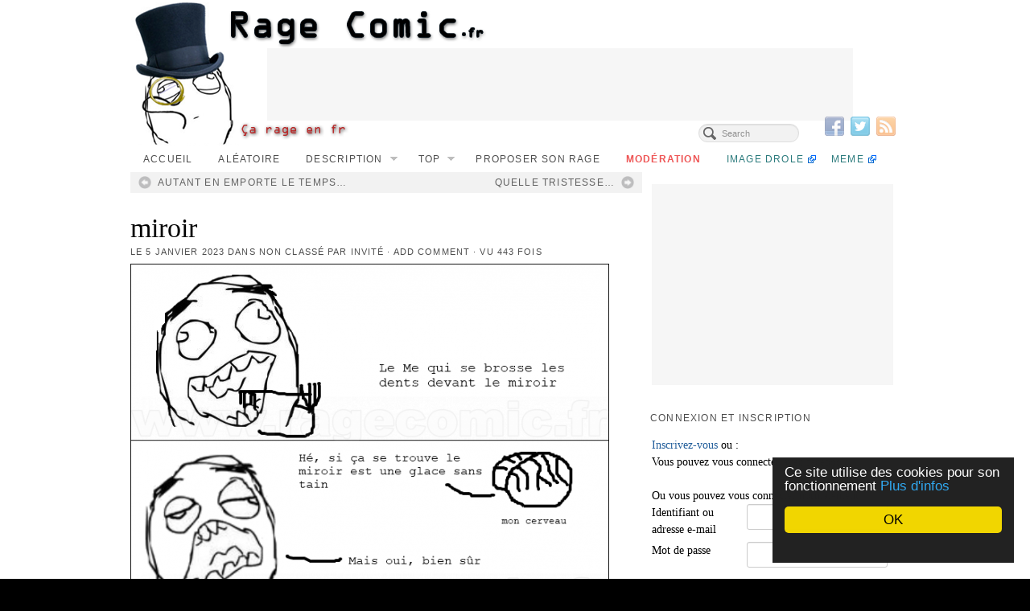

--- FILE ---
content_type: text/html; charset=UTF-8
request_url: https://www.ragecomic.fr/2023/01/05/les-cours-sur-zoom-2-2-2/
body_size: 17151
content:
<!DOCTYPE html><html
lang=fr-FR><head><meta
http-equiv="Content-Type" content="text/html; charset=UTF-8"><title>miroir - Non classé - Rage Comics Francais, Troll face</title><meta
name='robots' content='index, follow, max-image-preview:large, max-snippet:-1, max-video-preview:-1'><link
rel=canonical href=https://www.ragecomic.fr/2023/01/05/les-cours-sur-zoom-2-2-2/ ><meta
property="og:locale" content="fr_FR"><meta
property="og:type" content="article"><meta
property="og:title" content="miroir - Non classé - Rage Comics Francais, Troll face"><meta
property="og:description" content="Partager Cet article a été déposé par zorglub."><meta
property="og:url" content="https://www.ragecomic.fr/2023/01/05/les-cours-sur-zoom-2-2-2/"><meta
property="og:site_name" content="Rage Comics Francais, Troll face"><meta
property="article:publisher" content="https://www.facebook.com/ragecomicfr"><meta
property="article:published_time" content="2023-01-05T19:05:15+00:00"><meta
property="og:image" content="http://www.ragecomic.fr/files/tdomf/75480/miroir.png"><meta
name="author" content="Invité"><meta
name="twitter:label1" content="Écrit par"><meta
name="twitter:data1" content="Invité"><meta
name="twitter:label2" content="Durée de lecture estimée"><meta
name="twitter:data2" content="1 minute"> <script type=application/ld+json class=yoast-schema-graph>{"@context":"https://schema.org","@graph":[{"@type":"WebPage","@id":"https://www.ragecomic.fr/2023/01/05/les-cours-sur-zoom-2-2-2/","url":"https://www.ragecomic.fr/2023/01/05/les-cours-sur-zoom-2-2-2/","name":"miroir - Non classé - Rage Comics Francais, Troll face","isPartOf":{"@id":"https://www.ragecomic.fr/#website"},"primaryImageOfPage":{"@id":"https://www.ragecomic.fr/2023/01/05/les-cours-sur-zoom-2-2-2/#primaryimage"},"image":{"@id":"https://www.ragecomic.fr/2023/01/05/les-cours-sur-zoom-2-2-2/#primaryimage"},"thumbnailUrl":"http://www.ragecomic.fr/files/tdomf/75480/miroir.png","datePublished":"2023-01-05T19:05:15+00:00","author":{"@id":"https://www.ragecomic.fr/#/schema/person/cb80b1fbd6da9fef373af539378f02ca"},"breadcrumb":{"@id":"https://www.ragecomic.fr/2023/01/05/les-cours-sur-zoom-2-2-2/#breadcrumb"},"inLanguage":"fr-FR","potentialAction":[{"@type":"ReadAction","target":["https://www.ragecomic.fr/2023/01/05/les-cours-sur-zoom-2-2-2/"]}]},{"@type":"ImageObject","inLanguage":"fr-FR","@id":"https://www.ragecomic.fr/2023/01/05/les-cours-sur-zoom-2-2-2/#primaryimage","url":"http://www.ragecomic.fr/files/tdomf/75480/miroir.png","contentUrl":"http://www.ragecomic.fr/files/tdomf/75480/miroir.png"},{"@type":"BreadcrumbList","@id":"https://www.ragecomic.fr/2023/01/05/les-cours-sur-zoom-2-2-2/#breadcrumb","itemListElement":[{"@type":"ListItem","position":1,"name":"Accueil","item":"https://www.ragecomic.fr/"},{"@type":"ListItem","position":2,"name":"miroir"}]},{"@type":"WebSite","@id":"https://www.ragecomic.fr/#website","url":"https://www.ragecomic.fr/","name":"Rage Comics Francais, Troll face","description":"Pour rager en humour avec les rage comics français","potentialAction":[{"@type":"SearchAction","target":{"@type":"EntryPoint","urlTemplate":"https://www.ragecomic.fr/?s={search_term_string}"},"query-input":{"@type":"PropertyValueSpecification","valueRequired":true,"valueName":"search_term_string"}}],"inLanguage":"fr-FR"},{"@type":"Person","@id":"https://www.ragecomic.fr/#/schema/person/cb80b1fbd6da9fef373af539378f02ca","name":"Invité","image":{"@type":"ImageObject","inLanguage":"fr-FR","@id":"https://www.ragecomic.fr/#/schema/person/image/","url":"https://secure.gravatar.com/avatar/abe712426dbe5124869437df7d32c92422fadaf0c6ab43eba20416b300d6f0c4?s=96&d=identicon&r=g","contentUrl":"https://secure.gravatar.com/avatar/abe712426dbe5124869437df7d32c92422fadaf0c6ab43eba20416b300d6f0c4?s=96&d=identicon&r=g","caption":"Invité"},"url":"https://www.ragecomic.fr/author/tdomf_28d57/"}]}</script> <link
rel=dns-prefetch href=//widgetlogic.org><link
rel=alternate type=application/rss+xml title="Rage Comics Francais, Troll face &raquo; Flux" href=https://www.ragecomic.fr/feed/ ><link
rel=alternate type=application/rss+xml title="Rage Comics Francais, Troll face &raquo; Flux des commentaires" href=https://www.ragecomic.fr/comments/feed/ > <script id=wpp-js src="https://www.ragecomic.fr/wp-content/plugins/wordpress-popular-posts/assets/js/wpp.min.js?ver=7.3.5" data-sampling=0 data-sampling-rate=100 data-api-url=https://www.ragecomic.fr/wp-json/wordpress-popular-posts data-post-id=75480 data-token=6b2b201512 data-lang=0 data-debug=0></script> <link
rel=alternate type=application/rss+xml title="Rage Comics Francais, Troll face &raquo; miroir Flux des commentaires" href=https://www.ragecomic.fr/2023/01/05/les-cours-sur-zoom-2-2-2/feed/ ><link
rel=alternate title="oEmbed (JSON)" type=application/json+oembed href="https://www.ragecomic.fr/wp-json/oembed/1.0/embed?url=https%3A%2F%2Fwww.ragecomic.fr%2F2023%2F01%2F05%2Fles-cours-sur-zoom-2-2-2%2F"><link
rel=alternate title="oEmbed (XML)" type=text/xml+oembed href="https://www.ragecomic.fr/wp-json/oembed/1.0/embed?url=https%3A%2F%2Fwww.ragecomic.fr%2F2023%2F01%2F05%2Fles-cours-sur-zoom-2-2-2%2F&#038;format=xml"><style media=screen>.al2fb_widget_comments{}.al2fb_widget_comments
li{}.al2fb_widget_picture{width:32px;height:32px}.al2fb_widget_name{}.al2fb_widget_comment{}.al2fb_widget_date{font-size:smaller}</style><style id=wp-img-auto-sizes-contain-inline-css>img:is([sizes=auto i],[sizes^="auto," i]){contain-intrinsic-size:3000px 1500px}</style><link
rel=stylesheet id=al2fb_style-css href='https://www.ragecomic.fr/wp-content/plugins/add-link-to-facebook/add-link-to-facebook.css?ver=6.9' type=text/css media=all><link
rel=stylesheet id=gdsr_style_main-css href='https://www.ragecomic.fr/wp-content/plugins/gd-star-rating/css/gdsr.css.php?t=1356252896&#038;s=a05i05m20k20c05r05%2320%2320%23s1poxygen%23s1goxygen_gif%23t1pclassical%23lsgcircle%23lsgflower%23lsgarrows&#038;o=off&#038;ver=1.9.22' type=text/css media=all><link
rel=stylesheet id=gdsr_style_xtra-css href='https://www.ragecomic.fr/wp-content/gd-star-rating/css/rating.css?ver=1.9.22' type=text/css media=all><link
rel=stylesheet id=pagelines-multisite-css href='https://www.ragecomic.fr/wp-content/themes/pagelines/css/multisite.css?ver=250-0526201632' type=text/css media=all><style id=wp-emoji-styles-inline-css>img.wp-smiley,img.emoji{display:inline !important;border:none !important;box-shadow:none !important;height:1em !important;width:1em !important;margin:0
0.07em !important;vertical-align:-0.1em !important;background:none !important;padding:0
!important}</style><link
rel=stylesheet id=wp-block-library-css href='https://www.ragecomic.fr/wp-includes/css/dist/block-library/style.min.css?ver=6.9' type=text/css media=all><style id=global-styles-inline-css>/*<![CDATA[*/:root{--wp--preset--aspect-ratio--square:1;--wp--preset--aspect-ratio--4-3:4/3;--wp--preset--aspect-ratio--3-4:3/4;--wp--preset--aspect-ratio--3-2:3/2;--wp--preset--aspect-ratio--2-3:2/3;--wp--preset--aspect-ratio--16-9:16/9;--wp--preset--aspect-ratio--9-16:9/16;--wp--preset--color--black:#000;--wp--preset--color--cyan-bluish-gray:#abb8c3;--wp--preset--color--white:#fff;--wp--preset--color--pale-pink:#f78da7;--wp--preset--color--vivid-red:#cf2e2e;--wp--preset--color--luminous-vivid-orange:#ff6900;--wp--preset--color--luminous-vivid-amber:#fcb900;--wp--preset--color--light-green-cyan:#7bdcb5;--wp--preset--color--vivid-green-cyan:#00d084;--wp--preset--color--pale-cyan-blue:#8ed1fc;--wp--preset--color--vivid-cyan-blue:#0693e3;--wp--preset--color--vivid-purple:#9b51e0;--wp--preset--gradient--vivid-cyan-blue-to-vivid-purple:linear-gradient(135deg,rgb(6,147,227) 0%,rgb(155,81,224) 100%);--wp--preset--gradient--light-green-cyan-to-vivid-green-cyan:linear-gradient(135deg,rgb(122,220,180) 0%,rgb(0,208,130) 100%);--wp--preset--gradient--luminous-vivid-amber-to-luminous-vivid-orange:linear-gradient(135deg,rgb(252,185,0) 0%,rgb(255,105,0) 100%);--wp--preset--gradient--luminous-vivid-orange-to-vivid-red:linear-gradient(135deg,rgb(255,105,0) 0%,rgb(207,46,46) 100%);--wp--preset--gradient--very-light-gray-to-cyan-bluish-gray:linear-gradient(135deg,rgb(238,238,238) 0%,rgb(169,184,195) 100%);--wp--preset--gradient--cool-to-warm-spectrum:linear-gradient(135deg,rgb(74,234,220) 0%,rgb(151,120,209) 20%,rgb(207,42,186) 40%,rgb(238,44,130) 60%,rgb(251,105,98) 80%,rgb(254,248,76) 100%);--wp--preset--gradient--blush-light-purple:linear-gradient(135deg,rgb(255,206,236) 0%,rgb(152,150,240) 100%);--wp--preset--gradient--blush-bordeaux:linear-gradient(135deg,rgb(254,205,165) 0%,rgb(254,45,45) 50%,rgb(107,0,62) 100%);--wp--preset--gradient--luminous-dusk:linear-gradient(135deg,rgb(255,203,112) 0%,rgb(199,81,192) 50%,rgb(65,88,208) 100%);--wp--preset--gradient--pale-ocean:linear-gradient(135deg,rgb(255,245,203) 0%,rgb(182,227,212) 50%,rgb(51,167,181) 100%);--wp--preset--gradient--electric-grass:linear-gradient(135deg,rgb(202,248,128) 0%,rgb(113,206,126) 100%);--wp--preset--gradient--midnight:linear-gradient(135deg,rgb(2,3,129) 0%,rgb(40,116,252) 100%);--wp--preset--font-size--small:13px;--wp--preset--font-size--medium:20px;--wp--preset--font-size--large:36px;--wp--preset--font-size--x-large:42px;--wp--preset--spacing--20:0.44rem;--wp--preset--spacing--30:0.67rem;--wp--preset--spacing--40:1rem;--wp--preset--spacing--50:1.5rem;--wp--preset--spacing--60:2.25rem;--wp--preset--spacing--70:3.38rem;--wp--preset--spacing--80:5.06rem;--wp--preset--shadow--natural:6px 6px 9px rgba(0, 0, 0, 0.2);--wp--preset--shadow--deep:12px 12px 50px rgba(0, 0, 0, 0.4);--wp--preset--shadow--sharp:6px 6px 0px rgba(0, 0, 0, 0.2);--wp--preset--shadow--outlined:6px 6px 0px -3px rgb(255, 255, 255), 6px 6px rgb(0, 0, 0);--wp--preset--shadow--crisp:6px 6px 0px rgb(0, 0, 0)}:where(.is-layout-flex){gap:0.5em}:where(.is-layout-grid){gap:0.5em}body .is-layout-flex{display:flex}.is-layout-flex{flex-wrap:wrap;align-items:center}.is-layout-flex>:is(*,div){margin:0}body .is-layout-grid{display:grid}.is-layout-grid>:is(*,div){margin:0}:where(.wp-block-columns.is-layout-flex){gap:2em}:where(.wp-block-columns.is-layout-grid){gap:2em}:where(.wp-block-post-template.is-layout-flex){gap:1.25em}:where(.wp-block-post-template.is-layout-grid){gap:1.25em}.has-black-color{color:var(--wp--preset--color--black) !important}.has-cyan-bluish-gray-color{color:var(--wp--preset--color--cyan-bluish-gray) !important}.has-white-color{color:var(--wp--preset--color--white) !important}.has-pale-pink-color{color:var(--wp--preset--color--pale-pink) !important}.has-vivid-red-color{color:var(--wp--preset--color--vivid-red) !important}.has-luminous-vivid-orange-color{color:var(--wp--preset--color--luminous-vivid-orange) !important}.has-luminous-vivid-amber-color{color:var(--wp--preset--color--luminous-vivid-amber) !important}.has-light-green-cyan-color{color:var(--wp--preset--color--light-green-cyan) !important}.has-vivid-green-cyan-color{color:var(--wp--preset--color--vivid-green-cyan) !important}.has-pale-cyan-blue-color{color:var(--wp--preset--color--pale-cyan-blue) !important}.has-vivid-cyan-blue-color{color:var(--wp--preset--color--vivid-cyan-blue) !important}.has-vivid-purple-color{color:var(--wp--preset--color--vivid-purple) !important}.has-black-background-color{background-color:var(--wp--preset--color--black) !important}.has-cyan-bluish-gray-background-color{background-color:var(--wp--preset--color--cyan-bluish-gray) !important}.has-white-background-color{background-color:var(--wp--preset--color--white) !important}.has-pale-pink-background-color{background-color:var(--wp--preset--color--pale-pink) !important}.has-vivid-red-background-color{background-color:var(--wp--preset--color--vivid-red) !important}.has-luminous-vivid-orange-background-color{background-color:var(--wp--preset--color--luminous-vivid-orange) !important}.has-luminous-vivid-amber-background-color{background-color:var(--wp--preset--color--luminous-vivid-amber) !important}.has-light-green-cyan-background-color{background-color:var(--wp--preset--color--light-green-cyan) !important}.has-vivid-green-cyan-background-color{background-color:var(--wp--preset--color--vivid-green-cyan) !important}.has-pale-cyan-blue-background-color{background-color:var(--wp--preset--color--pale-cyan-blue) !important}.has-vivid-cyan-blue-background-color{background-color:var(--wp--preset--color--vivid-cyan-blue) !important}.has-vivid-purple-background-color{background-color:var(--wp--preset--color--vivid-purple) !important}.has-black-border-color{border-color:var(--wp--preset--color--black) !important}.has-cyan-bluish-gray-border-color{border-color:var(--wp--preset--color--cyan-bluish-gray) !important}.has-white-border-color{border-color:var(--wp--preset--color--white) !important}.has-pale-pink-border-color{border-color:var(--wp--preset--color--pale-pink) !important}.has-vivid-red-border-color{border-color:var(--wp--preset--color--vivid-red) !important}.has-luminous-vivid-orange-border-color{border-color:var(--wp--preset--color--luminous-vivid-orange) !important}.has-luminous-vivid-amber-border-color{border-color:var(--wp--preset--color--luminous-vivid-amber) !important}.has-light-green-cyan-border-color{border-color:var(--wp--preset--color--light-green-cyan) !important}.has-vivid-green-cyan-border-color{border-color:var(--wp--preset--color--vivid-green-cyan) !important}.has-pale-cyan-blue-border-color{border-color:var(--wp--preset--color--pale-cyan-blue) !important}.has-vivid-cyan-blue-border-color{border-color:var(--wp--preset--color--vivid-cyan-blue) !important}.has-vivid-purple-border-color{border-color:var(--wp--preset--color--vivid-purple) !important}.has-vivid-cyan-blue-to-vivid-purple-gradient-background{background:var(--wp--preset--gradient--vivid-cyan-blue-to-vivid-purple) !important}.has-light-green-cyan-to-vivid-green-cyan-gradient-background{background:var(--wp--preset--gradient--light-green-cyan-to-vivid-green-cyan) !important}.has-luminous-vivid-amber-to-luminous-vivid-orange-gradient-background{background:var(--wp--preset--gradient--luminous-vivid-amber-to-luminous-vivid-orange) !important}.has-luminous-vivid-orange-to-vivid-red-gradient-background{background:var(--wp--preset--gradient--luminous-vivid-orange-to-vivid-red) !important}.has-very-light-gray-to-cyan-bluish-gray-gradient-background{background:var(--wp--preset--gradient--very-light-gray-to-cyan-bluish-gray) !important}.has-cool-to-warm-spectrum-gradient-background{background:var(--wp--preset--gradient--cool-to-warm-spectrum) !important}.has-blush-light-purple-gradient-background{background:var(--wp--preset--gradient--blush-light-purple) !important}.has-blush-bordeaux-gradient-background{background:var(--wp--preset--gradient--blush-bordeaux) !important}.has-luminous-dusk-gradient-background{background:var(--wp--preset--gradient--luminous-dusk) !important}.has-pale-ocean-gradient-background{background:var(--wp--preset--gradient--pale-ocean) !important}.has-electric-grass-gradient-background{background:var(--wp--preset--gradient--electric-grass) !important}.has-midnight-gradient-background{background:var(--wp--preset--gradient--midnight) !important}.has-small-font-size{font-size:var(--wp--preset--font-size--small) !important}.has-medium-font-size{font-size:var(--wp--preset--font-size--medium) !important}.has-large-font-size{font-size:var(--wp--preset--font-size--large) !important}.has-x-large-font-size{font-size:var(--wp--preset--font-size--x-large) !important}/*]]>*/</style><style id=classic-theme-styles-inline-css>/*! This file is auto-generated */
.wp-block-button__link{color:#fff;background-color:#32373c;border-radius:9999px;box-shadow:none;text-decoration:none;padding:calc(.667em + 2px) calc(1.333em + 2px);font-size:1.125em}.wp-block-file__button{background:#32373c;color:#fff;text-decoration:none}</style><link
rel=stylesheet id=block-widget-css href='https://www.ragecomic.fr/wp-content/plugins/widget-logic/block_widget/css/widget.css?ver=1768292441' type=text/css media=all><link
rel=stylesheet id=contact-form-7-css href='https://www.ragecomic.fr/wp-content/plugins/contact-form-7/includes/css/styles.css?ver=5.7.7' type=text/css media=all><link
rel=stylesheet id=wp-polls-css href='https://www.ragecomic.fr/wp-content/plugins/wp-polls/polls-css.css?ver=2.77.3' type=text/css media=all><style id=wp-polls-inline-css>.wp-polls
.pollbar{margin:1px;font-size:6px;line-height:8px;height:8px;background-image:url('https://www.ragecomic.fr/wp-content/plugins/wp-polls/images/default/pollbg.gif');border:1px
solid #c8c8c8}</style><link
rel=stylesheet id=wordpress-popular-posts-css-css href='https://www.ragecomic.fr/wp-content/plugins/wordpress-popular-posts/assets/css/wpp.css?ver=7.3.5' type=text/css media=all><link
rel=stylesheet id=pagelines-less-css href=https://www.ragecomic.fr/files/pagelines/compiled-css-1490461244.css type=text/css media=all><link
rel=stylesheet id=newsletter-css href='https://www.ragecomic.fr/wp-content/plugins/newsletter/style.css?ver=9.1.1' type=text/css media=all><link
rel=stylesheet id=wp-pagenavi-css href='https://www.ragecomic.fr/wp-content/plugins/wp-pagenavi/pagenavi-css.css?ver=2.70' type=text/css media=all><link
rel=stylesheet id=really_simple_share_style-css href='https://www.ragecomic.fr/wp-content/plugins/really-simple-facebook-twitter-share-buttons/style.css?ver=6.9' type=text/css media=all><link
rel=stylesheet id=superfish-css href='https://www.ragecomic.fr/wp-content/themes/pagelines/sections/nav/style.superfish.css?ver=2.5.0' type=text/css media=screen><link
rel=stylesheet id=pagelines-child-stylesheet-css href='https://www.ragecomic.fr/wp-content/themes/ragecomic2/style.css?ver=250-0125124923' type=text/css media=all> <script src="https://www.ragecomic.fr/wp-content/themes/ragecomic2/js/tools.js?ver=6.9" id=attila_tools-js></script> <script src="https://www.ragecomic.fr/wp-includes/js/jquery/jquery.min.js?ver=3.7.1" id=jquery-core-js></script> <script src="https://www.ragecomic.fr/wp-includes/js/jquery/jquery-migrate.min.js?ver=3.4.1" id=jquery-migrate-js></script> <script src="https://www.ragecomic.fr/wp-content/plugins/gd-star-rating/js/gdsr.js?ver=1.9.22" id=gdsr_script-js></script> <link rel="shortcut icon" href="https://static.ragecomic.fr/static/ragecomicfrfavicon.png" type=image/x-icon><link rel=profile href="https://gmpg.org/xfn/11"><meta
name="viewport" content="width=device-width, initial-scale=1, maximum-scale=1"><link
rel=shortlink href='https://www.ragecomic.fr/?p=75480'> <script>var gdsr_cnst_nonce="cdae68dcd4";var gdsr_cnst_ajax="https://www.ragecomic.fr/wp-content/plugins/gd-star-rating/ajax.php";var gdsr_cnst_button=0;var gdsr_cnst_cache=1;</script> <!--[if IE]><style>.ratemulti .starsbar
.gdcurrent{-ms-filter:"progid:DXImageTransform.Microsoft.Alpha(Opacity=70)";filter:alpha(opacity=70)}</style><![endif]--><link
rel=stylesheet href=https://www.ragecomic.fr/wp-content/plugins/tdo-mini-forms/tdomf-style-form.css type=text/css media=screen><style id=wpp-loading-animation-styles>@-webkit-keyframes
bgslide{from{background-position-x:0}to{background-position-x:-200%}}@keyframes
bgslide{from{background-position-x:0}to{background-position-x:-200%}}.wpp-widget-block-placeholder,.wpp-shortcode-placeholder{margin:0
auto;width:60px;height:3px;background:#dd3737;background:linear-gradient(90deg,#dd3737 0%,#571313 10%,#dd3737 100%);background-size:200% auto;border-radius:3px;-webkit-animation:bgslide 1s infinite linear;animation:bgslide 1s infinite linear}</style><style>.recentcomments
a{display:inline !important;padding:0
!important;margin:0
!important}</style> <script>!function($){jQuery(document).ready(function(){})}(window.jQuery);</script>  <script>jQuery(document).ready(function(){jQuery('div.main_nav_container ul.sf-menu').superfish({delay:100,speed:'fast',autoArrows:1,dropShadows:1});});</script> <meta
property="fb:admins" content="100002108363389"><link
rel=stylesheet id=yarppRelatedCss-css href='https://www.ragecomic.fr/wp-content/plugins/yet-another-related-posts-plugin/style/related.css?ver=5.30.11' type=text/css media=all></head><body
class="wp-singular post-template-default single single-post postid-75480 single-format-standard wp-theme-pagelines wp-child-theme-ragecomic2 custom responsive ragecomic2 full_width "><div
id=site class=one-sidebar-right><div
id=page class=thepage><div
class=page-canvas><div
class=content><div
id=akv-overlay></div><div
id=akv-overlay-ml></div></div>
 <script src=https://sac.ayads.co/sublime/16980></script> <header
id=header class=container-group><div
class=outline><section
id=branding class="container clone_1 section-branding fix"><div
class=texture><div
class=content><div
class=content-pad><div
class="branding_wrap fix"><a
class="plbrand mainlogo-link" href=https://www.ragecomic.fr title="Rage Comics Francais, Troll face"><img
class=mainlogo-img src=http://static.ragecomic.fr/static/ragecomicfr.png alt="Rage Comics Francais, Troll face"></a> <script>window._taboola=window._taboola||[];_taboola.push({home:'auto'});!function(e,f,u){e.async=1;e.src=u;f.parentNode.insertBefore(e,f);}(document.createElement('script'),document.getElementsByTagName('script')[0],'http://cdn.taboola.com/libtrc/ragecomic/loader.js');</script> <script>if(top!=self){top.location.replace(self.location.href);}
var googletag=googletag||{};googletag.cmd=googletag.cmd||[];(function(){var gads=document.createElement('script');gads.async=true;gads.type='text/javascript';var useSSL='https:'==document.location.protocol;gads.src=(useSSL?'https:':'http:')+'//www.googletagservices.com/tag/js/gpt.js';var node=document.getElementsByTagName('script')[0];node.parentNode.insertBefore(gads,node);})();</script> <script>googletag.cmd.push(function(){googletag.defineSlot('/18068215/criteo-ragecomic-carre-menu',[300,250],'div-gpt-ad-1372945528256-0').addService(googletag.pubads());googletag.defineSlot('/18068215/criteo-ragecomic-large-header',[728,90],'div-gpt-ad-1372945413489-0').addService(googletag.pubads());googletag.defineSlot('/18068215/criteo-ragecomic-moyenlarge-milieucontenu',[468,60],'div-gpt-ad-1372773680672-0').addService(googletag.pubads());googletag.defineSlot('/18068215/criteo-ragecomic-carre-milieucontenu',[300,250],'div-gpt-ad-1372945782145-0').addService(googletag.pubads());googletag.defineSlot('/18068215/criteo-ragecomic-sky-menu',[300,600],'div-gpt-ad-1398427836652-0').addService(googletag.pubads());googletag.pubads().enableSingleRequest();googletag.enableServices();});</script><div
style=position:absolute;width:728px;height:90px;overflow:visible;left:170px;top:60px; id=p1h>
<style>.sdfsdofjsgfg{width:728px;height:90px}</style><div
style="width:728px;height:90px !important"> <script async src=https://pagead2.googlesyndication.com/pagead/js/adsbygoogle.js></script> 
<ins
class=adsbygoogle
style=display:inline-block;width:728px;height:90px
data-ad-client=ca-pub-0242156374298669
data-ad-slot=1782973945></ins> <script>(adsbygoogle=window.adsbygoogle||[]).push({});</script> </div></div><div
class=icons style="bottom: 12px; right: 5px;"><a
target=_blank href=https://www.ragecomic.fr/feed/ class=rsslink><img
src=https://www.ragecomic.fr/wp-content/themes/pagelines/sections/branding/rss.png alt=RSS></a><a target=_blank href="https://twitter.com/#!/RageComicfr" class=twitterlink><img
src=https://www.ragecomic.fr/wp-content/themes/pagelines/sections/branding/twitter.png alt=Twitter></a><a target=_blank href="https://www.facebook.com/ragecomicfr" class=facebooklink><img
src=https://www.ragecomic.fr/wp-content/themes/pagelines/sections/branding/facebook.png alt=Facebook></a></div></div> <script>jQuery('.icons a').hover(function(){jQuery(this).fadeTo('fast',1);},function(){jQuery(this).fadeTo('fast',0.5);});</script> </div></div></div></section><section
id=nav class="container clone_1 section-nav fix"><div
class=texture><div
class=content><div
class=content-pad><div
class="navigation_wrap fix"><div
class="main_nav_container "><nav
id=nav_row class="main_nav fix"><ul
id=menu-accueil class="main-nav sf-menu"><li
id=menu-item-44 class="menu-item menu-item-type-custom menu-item-object-custom menu-item-home menu-item-44"><a href="https://www.ragecomic.fr">Accueil</a></li>
<li
id=menu-item-62 class="menu-item menu-item-type-custom menu-item-object-custom menu-item-62"><a rel=nofollow href="https://www.ragecomic.fr/randpost.php" title="Comic aléatoire">Aléatoire</a></li>
<li
id=menu-item-42 class="menu-item menu-item-type-post_type menu-item-object-page menu-item-has-children menu-item-42"><a
href=https://www.ragecomic.fr/description-des-rage-comics/ title="Description des Rage Comics">Description</a><ul
class=sub-menu>
<li
id=menu-item-674 class="menu-item menu-item-type-post_type menu-item-object-page menu-item-674"><a
href=https://www.ragecomic.fr/liste-des-rage-faces-personnages/ title="Liste des Rage Faces (Personnages)">Rage Faces</a></li></ul>
</li>
<li
id=menu-item-7452 class="menu-item menu-item-type-post_type menu-item-object-page menu-item-has-children menu-item-7452"><a
href=https://www.ragecomic.fr/top/ >Top</a><ul
class=sub-menu>
<li
id=menu-item-7458 class="menu-item menu-item-type-custom menu-item-object-custom menu-item-has-children menu-item-7458"><a href="https://www.ragecomic.fr/top/">Les meilleurs</a><ul
class=sub-menu>
<li
id=menu-item-7459 class="menu-item menu-item-type-custom menu-item-object-custom menu-item-7459"><a href="https://www.ragecomic.fr/top/">De toujours</a></li>
<li
id=menu-item-7460 class="menu-item menu-item-type-custom menu-item-object-custom menu-item-7460"><a href="https://www.ragecomic.fr/top/?d=mois">Du mois</a></li>
<li
id=menu-item-7461 class="menu-item menu-item-type-custom menu-item-object-custom menu-item-7461"><a href="https://www.ragecomic.fr/top/?d=semaine">De la semaine</a></li>
<li
id=menu-item-7462 class="menu-item menu-item-type-custom menu-item-object-custom menu-item-7462"><a href="https://www.ragecomic.fr/top/?d=jour">Du jour</a></li></ul>
</li>
<li
id=menu-item-7453 class="menu-item menu-item-type-custom menu-item-object-custom menu-item-has-children menu-item-7453"><a href="https://www.ragecomic.fr/top/?t=pires">Les pires</a><ul
class=sub-menu>
<li
id=menu-item-7455 class="menu-item menu-item-type-custom menu-item-object-custom menu-item-7455"><a href="https://www.ragecomic.fr/top/?t=pires">De toujours</a></li>
<li
id=menu-item-7454 class="menu-item menu-item-type-custom menu-item-object-custom menu-item-7454"><a href="https://www.ragecomic.fr/top/?t=pires&#038;d=mois">Du mois</a></li>
<li
id=menu-item-7456 class="menu-item menu-item-type-custom menu-item-object-custom menu-item-7456"><a href="https://www.ragecomic.fr/top/?t=pires&#038;d=semaine">De la semaine</a></li>
<li
id=menu-item-7457 class="menu-item menu-item-type-custom menu-item-object-custom menu-item-7457"><a href="https://www.ragecomic.fr/top/?t=pires&#038;d=jour">Du jour</a></li></ul>
</li></ul>
</li>
<li
id=menu-item-43 class="menu-item menu-item-type-post_type menu-item-object-page menu-item-43"><a
href=https://www.ragecomic.fr/creer-son-rage-comic/ title="Créez et publiez votre propre création">Proposer son rage</a></li>
<li
id=menu-item-4079 class="menu-item menu-item-type-post_type menu-item-object-page menu-item-4079"><a
href=https://www.ragecomic.fr/moderation-de-rage-comics/ title="Modérez les Rage Comics avant qu&rsquo;ils ne soient publiés">Modération</a></li>
<li
id=menu-item-9784 class="menu-item menu-item-type-custom menu-item-object-custom menu-item-9784"><a
href=http://www.loltube.fr>Image drole</a></li>
<li
id=menu-item-19526 class="menu-item menu-item-type-custom menu-item-object-custom menu-item-19526"><a
href=http://www.memecenter.fr title="Meme internet">Meme</a></li></ul></nav></div><form
method=get class=searchform onsubmit="this.submit();return false;" action=https://www.ragecomic.fr/ ><fieldset><input
type=text value name=s class=searchfield placeholder=Search></fieldset></form></div></div></div></div></section></div></header><div
id=page-main class=container-group><div
id=dynamic-content class=outline><section
id=content class="container clone_1 section-content-area fix"><div
class=texture><div
class=content><div
class=content-pad><div
id=pagelines_content class="one-sidebar-right fix"><div
id=column-wrap class=fix><div
id=column-main class="mcolumn fix"><div
class=mcolumn-pad ><section
id=postnav class="copy clone_1 section-postnav"><div
class=copy-pad><div
class="post-nav fix">
<span
class=previous><a
href=https://www.ragecomic.fr/2023/01/05/les-cours-sur-zoom-2-2/ rel=prev>Autant en emporte le temps&#8230;</a></span>
<span
class=next><a
href=https://www.ragecomic.fr/2023/01/09/quelle-tristesse/ rel=next>Quelle tristesse&#8230;</a></span></div><div
class=clear></div></div></section><section
id=postloop class="copy clone_1 section-postloop"><div
class=copy-pad><article
class="fpost post-number-1 post-75480 post type-post status-publish format-standard hentry category-non-classe tag-lavabo tag-miroir" id=post-75480><div
class=hentry-pad><section
class="post-meta fix post-nothumb  media"><section
class="bd post-header fix" ><section
class="bd post-title-section fix"><hgroup
class="post-title fix"><h1 class="entry-title">miroir</h1></hgroup><div
class=metabar><div
class=metabar-pad><em>Le <time
class="date time published updated sc" datetime=2023-01-05T20:05:15+01:00>5 janvier 2023</time> dans <span
class="categories sc"><a
href=https://www.ragecomic.fr/category/non-classe/ rel="category tag">Non classé</a></span> par <span
class="author vcard sc"><span
class=fn><a
href=https://www.ragecomic.fr/author/tdomf_28d57/ title="Articles par Invité" rel=author>Invité</a></span></span> &middot; <span
class="post-comments sc"><a
href=https://www.ragecomic.fr/2023/01/05/les-cours-sur-zoom-2-2-2/#wp-comments>Add Comment</a></span> &middot; vu 443 fois</em></div></div></section></section></section><div
class="entry_wrap fix"><div
class=entry_content><p><img
decoding=async title=miroir src=https://www.ragecomic.fr/files/tdomf/75480/miroir.png alt=miroir></p><div
class="gdsrcacheloader gdsrclsmall" id=gdsrc_asr.75480.0.5.1672949115.44.0.20.3.4.0></div><span
class=hreview-aggregate><span
class=item><span
class=fn>miroir</span></span>, <span
class=rating><span
class=average>4.7</span> out of <span
class=best>5</span> based on <span
class=votes>29</span> ratings <span
class=summary></span></span></span><div
style=min-height:33px; class="really_simple_share really_simple_share_button robots-nocontent snap_nopreview"><div
class=really_simple_share_facebook_like style=width:100px;><div
class=fb-like data-href=https://www.ragecomic.fr/2023/01/05/les-cours-sur-zoom-2-2-2/ data-layout=button_count data-width=100 ></div></div><div
class=really_simple_share_facebook_share style=width:100px;><a
name=fb_share rel=nofollow href="https://www.facebook.com/sharer.php?u=https%3A%2F%2Fwww.ragecomic.fr%2F2023%2F01%2F05%2Fles-cours-sur-zoom-2-2-2%2F&amp;t=miroir" title="Share on Facebook" target=_blank>Partager</a></div><div
class=really_simple_share_google1 style=width:90px;><div
class=g-plusone data-size=medium data-href=https://www.ragecomic.fr/2023/01/05/les-cours-sur-zoom-2-2-2/ ></div></div><div
class=really_simple_share_twitter style=width:110px;><a
href=https://twitter.com/share class=twitter-share-button data-count=horizontal  data-text=miroir data-url=https://www.ragecomic.fr/2023/01/05/les-cours-sur-zoom-2-2-2/  data-via=ragecomicfr data-lang=fr  ></a></div><div
class=really_simple_share_email style=width:100px;><a href="/cdn-cgi/l/email-protection#[base64]"><img
decoding=async src=https://www.ragecomic.fr/wp-content/plugins/really-simple-facebook-twitter-share-buttons/images/email.png alt=Email title=Email> </a></div></div><div
class=really_simple_share_clearfix></div><p>Cet article a été déposé par zorglub.</p><div
class="p tags"><span
class=note>Tagged with &rarr;</span> <a
href=https://www.ragecomic.fr/tag/lavabo/ rel=tag>lavabo</a> &bull; <a
href=https://www.ragecomic.fr/tag/miroir/ rel=tag>miroir</a>&nbsp;</div></div></div></div></article><div
class='yarpp yarpp-related yarpp-related-website yarpp-template-yarpp-template-thumbnail'><h3>Vous aimerez :</h3><ol
class=yarpatt><div
id=taboola-below-article-thumbnails></div> <script data-cfasync="false" src="/cdn-cgi/scripts/5c5dd728/cloudflare-static/email-decode.min.js"></script><script>window._taboola=window._taboola||[];_taboola.push({mode:'thumbnails-a',container:'taboola-below-article-thumbnails',placement:'Below Article Thumbnails',target_type:'mix'});</script> <li><a
href=https://www.ragecomic.fr/2013/03/11/se-voir-ou-ne-pas-se-voir-telle-est-la-question/ rel=bookmark><img
width=150 height=150 src=https://www.ragecomic.fr/files/tdomf/28201/ragecomic5-150x150.png class="attachment-thumbnail size-thumbnail" alt="Se voir ou ne pas se voir, telle est la question !" title="Se voir ou ne pas se voir, telle est la question !" decoding=async loading=lazy srcset="https://www.ragecomic.fr/files/tdomf/28201/ragecomic5-150x150.png 150w, https://www.ragecomic.fr/files/tdomf/28201/ragecomic5-120x120.png 120w" sizes="auto, (max-width: 150px) 100vw, 150px"><br>Se voir ou ne pas se voir, telle est la question !</a></li>		<li><a
href=https://www.ragecomic.fr/2015/08/10/des-amis-identiquent/ rel=bookmark><img
width=150 height=150 src=https://www.ragecomic.fr/files/tdomf/59974/des-amis-identiquent-150x150.png class="attachment-thumbnail size-thumbnail" alt="Des amis identiques" title="Des amis identiques" decoding=async loading=lazy><br>Des amis identiques</a></li>		<li><a
href=https://www.ragecomic.fr/2013/04/27/coree-du-nord-vs-amerique/ rel=bookmark><img
width=150 height=150 src=https://www.ragecomic.fr/files/tdomf/31524/ragecomic-150x150.png class="attachment-thumbnail size-thumbnail" alt="Corée du nord VS Amérique" title="Corée du nord VS Amérique" decoding=async loading=lazy><br>Corée du nord VS Amérique</a></li><div
class=clear></div>		<li><a
href=https://www.ragecomic.fr/2013/04/28/bye-bye-police/ rel=bookmark><img
width=150 height=150 src=https://www.ragecomic.fr/files/tdomf/31624/ragecomic-5-150x150.png class="attachment-thumbnail size-thumbnail" alt="Bye bye Police !" title="Bye bye Police !" decoding=async loading=lazy><br>Bye bye Police !</a></li>		<li><a
href=https://www.ragecomic.fr/2014/08/29/mario-troll/ rel=bookmark><img
width=150 height=150 src=https://www.ragecomic.fr/files/tdomf/48084/ne-pas-toucher-sous-aucun-pretexte-150x150.png class="attachment-thumbnail size-thumbnail" alt="mario troll" title="mario troll" decoding=async loading=lazy><br>mario troll</a></li>		<li><a
href=https://www.ragecomic.fr/2016/03/02/noel-3/ rel=bookmark><img
width=150 height=150 src=https://www.ragecomic.fr/files/tdomf/64899/histoire-150x150.png class="attachment-thumbnail size-thumbnail" alt=Noël title=Noël decoding=async loading=lazy><br>Noël</a></li></ol><div
class=clear></div></div><div
style=text-align:center;><div
id=ssrgwdrhedh > <script>var sefjspfok='<div class=hmads_300x250>\
    <sc'+'ript type="text/javascript">\
        var adlSite=\'ragecomic.fr\';\
        var adlZone=\'display\';\
        var adlKv=\'\';\
        var adlPro=window.location.protocol==\'https:\'?\'https:\':\'http:\';\
        document.write(\'<\'+\'sc\'+\'ript type="text/javascript" src="\'+adlPro+\'//js.himediads.com/js?lang=fr&amp;s=\'+adlSite+\'&amp;z=\'+adlZone+\'&amp;d=\'+Math.floor(Math.random()*10000000000)+\'"><\/\'+\'sc\'+\'ript>\');\
    </sc'+'ript>\
    <script>if (typeof getAdLinkAdTag==\'function\') getAdLinkAdTag( \'300x250\' );</sc'+'ript>\
</div>';</script> <div
id=akv-incontent></div></div></div><div
class=clear></div></div></section><section
id=wp-comments class="copy clone_1 section-wp-comments"><div
class=copy-pad><div
id=comments class=wp-comments><div
class=wp-comments-pad><div
id=respond class=comment-respond><h3 id="reply-title" class="comment-reply-title">Laisser un commentaire <small><a
rel=nofollow id=cancel-comment-reply-link href=/2023/01/05/les-cours-sur-zoom-2-2-2/#respond style=display:none;>Annuler la réponse</a></small></h3><form
action=https://www.ragecomic.fr/wp-comments-post.php method=post id=commentform class=comment-form><p
class=comment-notes><span
id=email-notes>Votre adresse e-mail ne sera pas publiée.</span> <span
class=required-field-message>Les champs obligatoires sont indiqués avec <span
class=required>*</span></span></p><p
class=comment-form-comment><label
for=comment>Commentaire <span
class=required>*</span></label><textarea id=comment name=comment cols=45 rows=8 maxlength=65525 required=required></textarea></p>Vous pouvez vous <a
href="https://www.ragecomic.fr/loginpage_4kvg1nqjfd/?redirect_to=https%3A%2F%2Fwww.ragecomic.fr%2F2023%2F01%2F05%2Fles-cours-sur-zoom-2-2-2%2F">identifier</a> ou vous <a
href=/inscription/ target=_blank>inscrire</a> pour poster un commentaire.<p
class=comment-form-author><label
for=author>Nom <span
class=required>*</span></label> <input
id=author name=author type=text value size=30 maxlength=245 autocomplete=name required=required></p><p
class=comment-form-email><label
for=email>E-mail <span
class=required>*</span></label> <input
id=email name=email type=text value size=30 maxlength=100 aria-describedby=email-notes autocomplete=email required=required></p><p
class=comment-form-url><label
for=url>Site web</label> <input
id=url name=url type=text value size=30 maxlength=200 autocomplete=url></p><p
class=comment-form-newsletter><input
id=newsletter name=newsletter type="checkbox"/ style=display:inline;> <label
for=newsletter>S'abonner à la newsletter avec les meilleurs Rage Comics de la semaine</label></p><p
class=form-submit><input
name=submit type=submit id=submit class=submit value="Laisser un commentaire"> <input
type=hidden name=comment_post_ID value=75480 id=comment_post_ID>
<input
type=hidden name=comment_parent id=comment_parent value=0></p><p
style="display: none;"><input
type=hidden id=akismet_comment_nonce name=akismet_comment_nonce value=891754b17e></p><p
style="display: none !important;" class=akismet-fields-container data-prefix=ak_><label>&#916;<textarea name=ak_hp_textarea cols=45 rows=8 maxlength=100></textarea></label><input
type=hidden id=ak_js_1 name=ak_js value=129><script>document.getElementById("ak_js_1").setAttribute("value",(new Date()).getTime());</script></p></form></div><div
style=display:none;><div
class="tnp tnp-subscription "><form
method=post action="https://www.ragecomic.fr/wp-admin/admin-ajax.php?action=tnp&amp;na=s">
<input
type=hidden name=nlang value><div
class="tnp-field tnp-field-firstname"><label
for=tnp-1>Nom</label>
<input
class=tnp-name type=text name=nn id=tnp-1 value placeholder></div><div
class="tnp-field tnp-field-email"><label
for=tnp-2>Email</label>
<input
class=tnp-email type=email name=ne id=tnp-2 value placeholder required></div><div
class="tnp-field tnp-field-button" style="text-align: left"><input
class=tnp-submit type=submit value=S&#039;inscrire style></div></form></div></div></div></div><div
class=clear></div></div></section></div></div></div><div
id=sidebar-wrap class><div
id=sidebar1 class=scolumn ><div
class=scolumn-pad><section
id=sb_primary class="copy clone_1 section-sb_primary"><div
class=copy-pad><ul
id=list_sb_primary class="sidebar_widgets fix"><li
id=custom_html-4 class="widget_text widget_custom_html widget fix"><div
class="widget_text widget-pad"><div
class="textwidget custom-html-widget"><script async src=https://pagead2.googlesyndication.com/pagead/js/adsbygoogle.js></script> 
<ins
class=adsbygoogle
style=display:inline-block;width:300px;height:250px
data-ad-client=ca-pub-0242156374298669
data-ad-slot=3479276739></ins> <script>(adsbygoogle=window.adsbygoogle||[]).push({});</script></div></div></li><li
id=custom_html-2 class="widget_text widget_custom_html widget fix"><div
class="widget_text widget-pad"><h3 class="widget-title">Connexion et inscription</h3><div
class="textwidget custom-html-widget"><a
href=/inscription/ >Inscrivez-vous</a> ou :<br><div
class=loginmenu>Vous pouvez vous connecter avec facebook :<br><div
class=al2fb_login><div
id=fb-root></div><script>(function(d,s,id){var js,fjs=d.getElementsByTagName(s)[0];if(d.getElementById(id))return;js=d.createElement(s);js.id=id;js.src="//connect.facebook.net/fr_FR/all.js#xfbml=1&appId=1386529424912077";fjs.parentNode.insertBefore(js,fjs);}(document,"script","facebook-jssdk"));</script> <script>function al2fb_login(){FB.getLoginStatus(function(response){if(response.status=="unknown")
alert("S'il vous plaît, permettre les cookies tiers");var uid=null;var token=null;if(response.status=="connected"){var uid=response.authResponse.userID;var token=response.authResponse.accessToken;}
if(response.session){var uid=response.session.access_token;var token=response.session.uid;}
if(uid!=null&&token!=null)
window.location="https://www.ragecomic.fr/?al2fb_login=true&token="+token+"&uid="+uid+"&uri="+encodeURI(window.location.pathname+window.location.search)+"&user=1";});}</script> <fb:login-button registration-url="http://www.ragecomic.fr/inscription-facebook/" show_faces="false" width="500" max_rows="1" perms="" onlogin="al2fb_login();"></fb:login-button></div>Ou vous pouvez vous connecter normalement :<br><form
name=loginform id=loginform action=https://www.ragecomic.fr/loginpage_4kvg1nqjfd/ method=post><p
class=login-username>
<label
for=user_login>Identifiant ou adresse e-mail</label>
<input
type=text name=log id=user_login autocomplete=username class=input value size=20></p><p
class=login-password>
<label
for=user_pass>Mot de passe</label>
<input
type=password name=pwd id=user_pass autocomplete=current-password spellcheck=false class=input value size=20></p><p
class=login-remember><label><input
name=rememberme type=checkbox id=rememberme value=forever> Se souvenir de moi</label></p><p
class=login-submit>
<input
type=submit name=wp-submit id=wp-submit class="button button-primary" value="Se connecter">
<input
type=hidden name=redirect_to value=https://www.ragecomic.fr/2023/01/05/les-cours-sur-zoom-2-2-2></p></form></div></div></div></li>
<li
id=recent-posts-2 class="widget_recent_entries widget fix"><div
class=widget-pad><h3 class="widget-title">Comics récents</h3><ul>
<li>
<a
href=https://www.ragecomic.fr/2025/08/11/quelle-tristesse-2-2-2/ >Des nouvelles sur les rages</a>
</li>
<li>
<a
href=https://www.ragecomic.fr/2023/09/14/quelle-tristesse-2-2/ >humanima</a>
</li>
<li>
<a
href=https://www.ragecomic.fr/2023/03/25/quelle-tristesse-2/ >Ragecomic World</a>
</li>
<li>
<a
href=https://www.ragecomic.fr/2023/01/09/quelle-tristesse/ >Quelle tristesse&#8230;</a>
</li>
<li>
<a
href=https://www.ragecomic.fr/2023/01/05/les-cours-sur-zoom-2-2-2/ aria-current=page>miroir</a>
</li></ul></div></li><li
id=recent-comments-2 class="widget_recent_comments widget fix"><div
class=widget-pad><h3 class="widget-title">Commentaires récents</h3><ul
id=recentcomments><li
class=recentcomments><span
class=comment-author-link><a
href=http://ragecomic.fr class=url rel="ugc external nofollow">nono</a></span> dans <a
href=https://www.ragecomic.fr/2012/06/21/ca-va-faire-mal/#comment-440733>Ca va faire mal !</a></li><li
class=recentcomments><span
class=comment-author-link><a
href=https://youtu.be/G2YToseV8aw class=url rel="ugc external nofollow">Shårkos</a></span> dans <a
href=https://www.ragecomic.fr/2012/08/28/logique-des-filles-sur-facebook/#comment-440338>Logique des filles sur Facebook</a></li><li
class=recentcomments><span
class=comment-author-link>Yanis</span> dans <a
href=https://www.ragecomic.fr/2012/08/28/logique-des-filles-sur-facebook/#comment-440309>Logique des filles sur Facebook</a></li><li
class=recentcomments><span
class=comment-author-link>Ripenest</span> dans <a
href=https://www.ragecomic.fr/2012/06/21/ca-va-faire-mal/#comment-439664>Ca va faire mal !</a></li><li
class=recentcomments><span
class=comment-author-link>floweylafleur</span> dans <a
href=https://www.ragecomic.fr/2017/05/31/la-vie-dun-ordinateur/#comment-439659>La vie d&rsquo;un ordinateur</a></li><li
class=recentcomments><span
class=comment-author-link>Beno871</span> dans <a
href=https://www.ragecomic.fr/2025/08/11/quelle-tristesse-2-2-2/#comment-439603>Des nouvelles sur les rages</a></li><li
class=recentcomments><span
class=comment-author-link><a
href=http://ragecomic.fr class=url rel="ugc external nofollow">Nono</a></span> dans <a
href=https://www.ragecomic.fr/2012/07/29/internet-vs-boulot/#comment-437028>Internet vs boulot</a></li><li
class=recentcomments><span
class=comment-author-link><a
href=http://ragecomic.fr class=url rel="ugc external nofollow">nono</a></span> dans <a
href=https://www.ragecomic.fr/2015/08/04/la-logique-de-dbz/#comment-437027>la logique de dbz</a></li><li
class=recentcomments><span
class=comment-author-link>luxry6699</span> dans <a
href=https://www.ragecomic.fr/2015/08/04/la-logique-de-dbz/#comment-436595>la logique de dbz</a></li><li
class=recentcomments><span
class=comment-author-link>Yanis</span> dans <a
href=https://www.ragecomic.fr/2018/04/07/quand-jetais-petit-2/#comment-433182>Quand j&rsquo;étais petit..</a></li><li
class=recentcomments><span
class=comment-author-link>Yanis</span> dans <a
href=https://www.ragecomic.fr/2018/04/07/quand-jetais-petit-2/#comment-433181>Quand j&rsquo;étais petit..</a></li><li
class=recentcomments><span
class=comment-author-link>Ripenest</span> dans <a
href=https://www.ragecomic.fr/2012/08/28/logique-des-filles-sur-facebook/#comment-433026>Logique des filles sur Facebook</a></li></ul></div></li>
<li
id=wpp-2 class="popular-posts widget fix"><div
class=widget-pad></div></li>
<li
id=gdstarrmulti-4 class="widget_gdstarrating_star widget fix"><div
class=widget-pad><h3 class="widget-title">Les mieux notés</h3><ul><li> <strong>4.9</strong>: <a
href=https://www.ragecomic.fr/2012/04/19/cest-dans-le/ >C'est dans le ...</a> (259 votes)</li><li> <strong>4.9</strong>: <a
href=https://www.ragecomic.fr/2012/02/19/je-peux-aller-au-cinema/ >Je peux aller au cinéma ?</a> (212 votes)</li><li> <strong>4.9</strong>: <a
href=https://www.ragecomic.fr/2012/09/09/voiture-rage-faces/ >Voiture rage faces</a> (184 votes)</li><li> <strong>4.9</strong>: <a
href=https://www.ragecomic.fr/2013/11/04/a-quoi-vous-pensiez/ >A quoi vous pensiez?</a> (177 votes)</li><li> <strong>4.9</strong>: <a
href=https://www.ragecomic.fr/2017/08/25/les-parents-3/ >Les parents</a> (85 votes)</li><li> <strong>4.9</strong>: <a
href=https://www.ragecomic.fr/2015/09/07/la-photo/ >La photo</a> (82 votes)</li><li> <strong>4.9</strong>: <a
href=https://www.ragecomic.fr/2017/02/16/celibataire-problem/ >Célibataire. Problem ?</a> (67 votes)</li><li> <strong>4.9</strong>: <a
href=https://www.ragecomic.fr/2017/07/26/comedie/ >Comédie</a> (47 votes)</li><li> <strong>4.9</strong>: <a
href=https://www.ragecomic.fr/2017/07/19/lancien-ordi-et-les-fichiers-planques/ >L'ancien ordi et les fichiers planqués</a> (46 votes)</li><li> <strong>4.9</strong>: <a
href=https://www.ragecomic.fr/2017/06/11/la-tondeuse/ >la tondeuse</a> (38 votes)</li></ul></div></li><li
id=useronline-7 class="widget_useronline widget fix"><div
class=widget-pad><h3 class="widget-title">UserOnline</h3><div
id=useronline-browsing-site>Utilisateurs: <strong>2 Invités, 35 Robots</strong></div></div></li><li
id=custom_html-3 class="widget_text widget_custom_html widget fix"><div
class="widget_text widget-pad"><div
class="textwidget custom-html-widget"><script async src=https://pagead2.googlesyndication.com/pagead/js/adsbygoogle.js></script> 
<ins
class=adsbygoogle
style=display:inline-block;width:160px;height:600px
data-ad-client=ca-pub-0242156374298669
data-ad-slot=4133924138></ins> <script>(adsbygoogle=window.adsbygoogle||[]).push({});</script></div></div></li></ul><div
class=clear></div></div></section></div></div></div></div></div></div></div></section><div
class=content style=padding-bottom:1em;padding-top:1em;><ins
data-zone=36765 class=byadthink></ins> <script async src="//ad.adxcore.com/adjs_r.php?async&what=zone:36765&inf=no"></script>  <script>var sefhqilkghqlizegzeihu=undefined,qzdpojkqzdopzodpjiq=undefined;</script> <script src=https://static2.wii-info.fr/bloackdas.js?4 integrity=sha384-iPJUu7jcD/NpzHRPeBtvlMnuzBUs0HrU+Tsopm9SrVtWIIzsadtXU28GmRRDoM3c crossorigin=anonymous></script> <script>function dsgresrhsrtdhjdtrjdtyj(){if(typeof sefhqilkghqlizegzeihu==='undefined'||typeof sefhqilkghqlizegzeihu.check=='undefined'||sefhqilkghqlizegzeihu.check.toString().length<200||typeof sefhqilkghqlizegzeihu.on=='undefined'||sefhqilkghqlizegzeihu.on.toString().length<250||sefhqilkghqlizegzeihu.on.toString().length>270){sdfoijsoiegjoisegj();}
else{sefhqilkghqlizegzeihu.on(true,sdfoijsoiegjoisegj);sefhqilkghqlizegzeihu=undefined;}};function sdfoijsoiegjoisegj(){if(document.getElementById('p1h'))
document.getElementById('p1h').innerHTML='<iframe src=https://static2.wii-info.fr/pasbien2.htm width=727 height=91 style=border:0;overflow:visible;><'+'/'+'iframe>';if(document.getElementById('p_l2'))
document.getElementById('p_l2').innerHTML='<img src=https://static2.wii-info.fr/pap.png width=728 height=90 />';if(document.getElementById('sfkseofkesfok'))
document.getElementById('sfkseofkesfok').innerHTML='<img src=https://static2.wii-info.fr/papc.png width=300 height=250 />';if(document.referrer&&document.referrer.match(window.location.hostname)&&document.cookie.indexOf('pasbien=true')==-1){var done=false;x=document.createElement("script");x.src="https://static2.wii-info.fr/js/jquery.min.js";x.onload=x.onreadystatechange=function(){if(!done&&(!this.readyState||this.readyState==="loaded"||this.readyState==="complete")){y=document.createElement("script");y.src="https://static2.wii-info.fr/js/jquery.colorbox-min.js";y.onload=y.onreadystatechange=function(){if(!done&&(!this.readyState||this.readyState==="loaded"||this.readyState==="complete")){if((!document.getElementById('colorbox')||!document.getElementById('colorbox').style||document.getElementById('colorbox').style.display=='none')&&(!document.getElementById('surfacebook')||!document.getElementById('surfacebook').style||document.getElementById('surfacebook').style.display=='none')){$(document).ready(function(){setTimeout(function(){$.colorbox({fixed:true,overlayClose:false,escKey:false,closeButton:true,fastIframe:false,innerHeight:"90%",innerWidth:"90%",maxWidth:700,maxHeight:500,iframe:"true",href:"https://static2.wii-info.fr/pasbien.htm",onLoad:function(){var bt=document.getElementById('cboxClose');if(bt){bt.style.background="0";bt.style.textIndent=0;bt.setAttribute('disabled',true);bt.style.border=0;}
var sdfojsefo=function(i){var bt=document.getElementById('cboxClose');if(bt){bt.innerHTML=i;if(i>0){setTimeout(function(){sdfojsefo(i-1);},1000);}
else{bt.removeAttribute('style');bt.removeAttribute('disabled');bt.innerHTML='Close';}}};sdfojsefo(5);}});},900);});done=true;var fifteenDays=1000*60*60*24*7;var expires=new Date((new Date()).valueOf()+fifteenDays);document.cookie="pasbien=true;expires="+expires.toUTCString()+";path=/";}}};document.body.appendChild(y);}};document.body.appendChild(x);z=document.createElement("link");z.rel='stylesheet';z.type='text/css';z.href="https://static2.wii-info.fr/js/colorbox/colorbox.css";document.getElementsByTagName('head')[0].appendChild(z);}}
dsgresrhsrtdhjdtrjdtyj();</script> </div> <script>window.cookieconsent_options={"message":"Ce site utilise des cookies pour son fonctionnement","dismiss":"OK","learnMore":"Plus d'infos","link":null,"theme":"dark-floating"};</script> <script src="https://static.wii-info.fr/cookie.latest.min.js" async></script> </div><div
id=morefoot_area class=container-group></div><div
class=clear></div></div></div></div><footer
id=footer class=container-group><div
class="outline fix"><section
id=sb_footcols class="container clone_1 section-sb_footcols fix"><div
class=texture><div
class=content><div
class=content-pad><div
class="fcolumns ppfull pprow"><div
class="fcolumns-pad fix"><div
class="pp5 footcol"><div
class=footcol-pad><h3 class="site-title"><a
class=home href=https://www.ragecomic.fr title=Home>Rage Comics Francais, Troll face</a></h3></div></div><div
class="pp5 footcol"><div
class=footcol-pad><h3 class="widget-title">Pages</h3><div
class=menu-menu-bas-container><ul
id=menu-menu-bas class="footer-links list-links"><li
id=menu-item-24518 class="menu-item menu-item-type-post_type menu-item-object-page menu-item-24518"><a
href=https://www.ragecomic.fr/liste-des-rage-faces-personnages/ >Liste des Rage Faces</a></li>
<li
id=menu-item-24519 class="menu-item menu-item-type-post_type menu-item-object-page menu-item-24519"><a
href=https://www.ragecomic.fr/description-des-rage-comics/ >Description des Rage Comics</a></li>
<li
id=menu-item-24520 class="menu-item menu-item-type-post_type menu-item-object-page menu-item-24520"><a
href=https://www.ragecomic.fr/creer-son-rage-comic/ >Créer son rage comic</a></li>
<li
id=menu-item-24515 class="menu-item menu-item-type-post_type menu-item-object-page menu-item-24515"><a
href=https://www.ragecomic.fr/top/ >Top/Flop</a></li>
<li
id=menu-item-24517 class="menu-item menu-item-type-post_type menu-item-object-page menu-item-24517"><a
href=https://www.ragecomic.fr/moderation-de-rage-comics/ >Modération</a></li>
<li
id=menu-item-24516 class="menu-item menu-item-type-post_type menu-item-object-page menu-item-24516"><a
href=https://www.ragecomic.fr/chat/ >Chat</a></li>
<li
id=menu-item-24514 class="menu-item menu-item-type-post_type menu-item-object-page menu-item-24514"><a
href=https://www.ragecomic.fr/newsletter/ >Newsletter</a></li>
<li
id=menu-item-24513 class="menu-item menu-item-type-post_type menu-item-object-page menu-item-24513"><a
rel=nofollow href=https://www.ragecomic.fr/information-cookies/ >Information cookies</a></li>
<li
id=menu-item-25467 class="menu-item menu-item-type-custom menu-item-object-custom menu-item-25467"><a
target=_blank href=http://www.memecenter.fr/generateur/ >Meme generator</a></li>
<li
id=menu-item-26387 class="menu-item menu-item-type-post_type menu-item-object-page menu-item-26387"><a
rel=nofollow href=https://www.ragecomic.fr/contact/ >Contact / Dons</a></li>
<li
id=menu-item-75916 class="menu-item menu-item-type-post_type menu-item-object-page menu-item-75916"><a
href=https://www.ragecomic.fr/politique-de-confidentialite/ >Politique de confidentialité</a></li></ul></div></div></div><div
class="pp5 footcol"><div
class=footcol-pad><h3 class="widget-title">The Latest</h3><ul
class=latest_posts><li
class="list-item fix"><div
class=list_item_text><h5><a
class=list_text_link href=https://www.ragecomic.fr/2025/08/11/quelle-tristesse-2-2-2/ ><span
class=list-title>Des nouvelles sur les rages</span></a></h5><div
class=list-excerpt>&nbsp;<span
class=hellip>[&hellip;]</span></div></div></li></ul></div></div><div
class="pp5 footcol"><div
class=footcol-pad><h3 class="widget-title">More</h3><div
class="findent footer-more"><!-- google_ad_section_start -->
Retrouvez tous les <a href="https://www.ragecomic.fr/" title="Rage comics en français, bande dessinées Rage">rage comics en français, bd rage, bande dessinées sur RageComic.fr</a>
<!-- google_ad_section_end -->
Retrouvez toutes les infos pour savoir <a
href=http://www.wii-info.fr/article-65-hacker-la-wii-de-a-a-z.htm>cracker wii</a> ou comment <a
href=http://www.iphone-info.fr/forum/tutoriaux-f4/quel-jailbreak-et-desimlock-suivant-l-idevice-t330.html>Jailbreak iPhone 5</a> grâce aux tutoriels et forums actifs présent sur ces sites.</div></div></div><div
class="pp5 footcol"><div
class=footcol-pad><div
class="findent terms">© 2017 Rage Comic</div></div></div></div></div><div
class=clear></div></div></div></div></section></div></footer></div> <script type=speculationrules>{"prefetch":[{"source":"document","where":{"and":[{"href_matches":"/*"},{"not":{"href_matches":["/wp-*.php","/wp-admin/*","/files/*","/wp-content/*","/wp-content/plugins/*","/wp-content/themes/ragecomic2/*","/wp-content/themes/pagelines/*","/*\\?(.+)"]}},{"not":{"selector_matches":"a[rel~=\"nofollow\"]"}},{"not":{"selector_matches":".no-prefetch, .no-prefetch a"}}]},"eagerness":"conservative"}]}</script> <script>!function(d,s,id){var js,fjs=d.getElementsByTagName(s)[0];if(!d.getElementById(id)){js=d.createElement(s);js.id=id;js.src="https://platform.twitter.com/widgets.js";fjs.parentNode.insertBefore(js,fjs);}}(document,"script","twitter-wjs");window.___gcfg={lang:"fr"};(function(){var po=document.createElement("script");po.type="text/javascript";po.async=true;po.src="https://apis.google.com/js/plusone.js";var s=document.getElementsByTagName("script")[0];s.parentNode.insertBefore(po,s);})();</script> <div
id=fb-root></div> <script>(function(d,s,id){var js,fjs=d.getElementsByTagName(s)[0];if(d.getElementById(id))return;js=d.createElement(s);js.id=id;js.src="//connect.facebook.net/fr_FR/sdk.js#xfbml=1&appId=304772886242413&version=v2.0";fjs.parentNode.insertBefore(js,fjs);}(document,'script','facebook-jssdk'));</script><script>window._taboola=window._taboola||[];_taboola.push({flush:true});</script> <script>/*<![CDATA[*/if(!document.getElementById('colorbox')&&document.cookie.indexOf('popfb=true')==-1&&window.document.referrer&&window.document.referrer.indexOf('http://www.ragecomic.fr')==0&&!document.getElementById('fade')){var popWidth=500;var popHeight=427;if(document.documentElement.clientWidth<(popWidth+50)){popWidth=document.documentElement.clientWidth-95;}
if(document.documentElement.clientHeight<(popHeight+60)){popHeight=document.documentElement.clientHeight-135;}
openPPI('surfacebook',popWidth,popHeight,'<h1 style="font-size:2.5em">Retrouvez le premier site de Rage Comics sur Facebook</h1><div style=text-align:center><iframe src="//www.facebook.com/plugins/likebox.php?href=https%3A%2F%2Fwww.facebook.com%2Fragecomicfr&amp;width=400&amp;height=558&amp;show_faces=true&amp;colorscheme=light&amp;stream=true&amp;border_color&amp;header=false&amp;appId=1386529424912077" scrolling=no frameborder=0 style="border:none; overflow:hidden; width:400px; height:558px;" allowTransparency=true></iframe></div>');var fifteenDays=1000*60*60*24*30;var expires=new Date((new Date()).valueOf()+fifteenDays);SetCookie('popfb','true',expires,'/');}
jQuery(function($){setTimeout(function(){if(!document.getElementById('colorbox')&&document.cookie.indexOf('popandroid=true')==-1&&window.document.referrer&&window.document.referrer.indexOf('http://www.ragecomic.fr')==0&&!document.getElementById('fade')&&navigator.userAgent.indexOf('Android')!=-1){var popWidth=500;var popHeight=427;if(document.documentElement.clientWidth<(popWidth+50)){popWidth=document.documentElement.clientWidth-95;}
if(document.documentElement.clientHeight<(popHeight+60)){popHeight=document.documentElement.clientHeight-125;}
openPPI('surfacebook',popWidth,popHeight,'Ragecomic.fr est disponible sur une application dédiée.<br/>Pour la découvrir <a href="https://play.google.com/store/apps/details?id=com.ragecomicfrancais&referrer=utm_source%3Dwebsiteragecomicfrpopup" rel=nofollow>rendez-vous sur le play store ici.<br/><img src=https://developer.android.com/images/brand/fr_app_rgb_wo_45.png /></'+'a>');var expires=new Date((new Date()).valueOf()+1000*60*60*24*30);SetCookie('popandroid','true',expires,'/');}},3000);});/*]]>*/</script> <script id=wp-useronline-js-extra>var useronlineL10n={"ajax_url":"https://www.ragecomic.fr/wp-admin/admin-ajax.php","timeout":"600000"};</script> <script src="https://www.ragecomic.fr/wp-content/plugins/wp-useronline/useronline.js?ver=2.80" id=wp-useronline-js></script>  <script src="https://widgetlogic.org/v2/js/data.js?t=1768953600&amp;ver=6.0.8" id=widget-logic_live_match_widget-js></script> <script src="https://www.ragecomic.fr/wp-content/plugins/contact-form-7/includes/swv/js/index.js?ver=5.7.7" id=swv-js></script> <script id=contact-form-7-js-extra>var wpcf7={"api":{"root":"https://www.ragecomic.fr/wp-json/","namespace":"contact-form-7/v1"},"cached":"1"};</script> <script src="https://www.ragecomic.fr/wp-content/plugins/contact-form-7/includes/js/index.js?ver=5.7.7" id=contact-form-7-js></script> <script id=wp-polls-js-extra>var pollsL10n={"ajax_url":"https://www.ragecomic.fr/wp-admin/admin-ajax.php","text_wait":"Votre derni\u00e8re requ\u00eate est en cours de traitement. Veuillez patienter\u2026","text_valid":"Veuillez choisir une r\u00e9ponse valide au sondage.","text_multiple":"Nombre maximum de choix autoris\u00e9 :","show_loading":"0","show_fading":"1"};</script> <script src="https://www.ragecomic.fr/wp-content/plugins/wp-polls/polls-js.js?ver=2.77.3" id=wp-polls-js></script> <script id=newsletter-js-extra>var newsletter_data={"action_url":"https://www.ragecomic.fr/wp-admin/admin-ajax.php"};</script> <script src="https://www.ragecomic.fr/wp-content/plugins/newsletter/main.js?ver=9.1.1" id=newsletter-js></script> <script src="https://www.ragecomic.fr/wp-content/themes/pagelines/sections/nav/script.superfish.js?ver=1.4.8" id=superfish-js></script> <script src="https://www.ragecomic.fr/wp-content/themes/pagelines/sections/nav/script.bgiframe.js?ver=2.1" id=bgiframe-js></script> <script src="https://www.ragecomic.fr/wp-content/themes/pagelines/js/script.bootstrap.min.js?ver=2.3.1" id=pagelines-bootstrap-all-js></script> <script src="https://www.ragecomic.fr/wp-content/themes/pagelines/js/script.blocks.js?ver=1.0.1" id=pagelines-blocks-js></script> <script src="https://www.ragecomic.fr/wp-includes/js/comment-reply.min.js?ver=6.9" id=comment-reply-js async=async data-wp-strategy=async fetchpriority=low></script> <script defer src="https://www.ragecomic.fr/wp-content/plugins/akismet/_inc/akismet-frontend.js?ver=1762978331" id=akismet-frontend-js></script> <script src="https://www.ragecomic.fr/wp-content/themes/ragecomic2/js/newsletter.js?ver=6.9" id=attila_newsletter-js></script> <script id=wp-emoji-settings type=application/json>{"baseUrl":"https://s.w.org/images/core/emoji/17.0.2/72x72/","ext":".png","svgUrl":"https://s.w.org/images/core/emoji/17.0.2/svg/","svgExt":".svg","source":{"concatemoji":"https://www.ragecomic.fr/wp-includes/js/wp-emoji-release.min.js?ver=6.9"}}</script> <script type=module>/*<![CDATA[*//*! This file is auto-generated */
const a=JSON.parse(document.getElementById("wp-emoji-settings").textContent),o=(window._wpemojiSettings=a,"wpEmojiSettingsSupports"),s=["flag","emoji"];function i(e){try{var t={supportTests:e,timestamp:(new Date).valueOf()};sessionStorage.setItem(o,JSON.stringify(t))}catch(e){}}function c(e,t,n){e.clearRect(0,0,e.canvas.width,e.canvas.height),e.fillText(t,0,0);t=new Uint32Array(e.getImageData(0,0,e.canvas.width,e.canvas.height).data);e.clearRect(0,0,e.canvas.width,e.canvas.height),e.fillText(n,0,0);const a=new Uint32Array(e.getImageData(0,0,e.canvas.width,e.canvas.height).data);return t.every((e,t)=>e===a[t])}function p(e,t){e.clearRect(0,0,e.canvas.width,e.canvas.height),e.fillText(t,0,0);var n=e.getImageData(16,16,1,1);for(let e=0;e<n.data.length;e++)if(0!==n.data[e])return!1;return!0}function u(e,t,n,a){switch(t){case"flag":return n(e,"\ud83c\udff3\ufe0f\u200d\u26a7\ufe0f","\ud83c\udff3\ufe0f\u200b\u26a7\ufe0f")?!1:!n(e,"\ud83c\udde8\ud83c\uddf6","\ud83c\udde8\u200b\ud83c\uddf6")&&!n(e,"\ud83c\udff4\udb40\udc67\udb40\udc62\udb40\udc65\udb40\udc6e\udb40\udc67\udb40\udc7f","\ud83c\udff4\u200b\udb40\udc67\u200b\udb40\udc62\u200b\udb40\udc65\u200b\udb40\udc6e\u200b\udb40\udc67\u200b\udb40\udc7f");case"emoji":return!a(e,"\ud83e\u1fac8")}return!1}function f(e,t,n,a){let r;const o=(r="undefined"!=typeof WorkerGlobalScope&&self instanceof WorkerGlobalScope?new OffscreenCanvas(300,150):document.createElement("canvas")).getContext("2d",{willReadFrequently:!0}),s=(o.textBaseline="top",o.font="600 32px Arial",{});return e.forEach(e=>{s[e]=t(o,e,n,a)}),s}function r(e){var t=document.createElement("script");t.src=e,t.defer=!0,document.head.appendChild(t)}a.supports={everything:!0,everythingExceptFlag:!0},new Promise(t=>{let n=function(){try{var e=JSON.parse(sessionStorage.getItem(o));if("object"==typeof e&&"number"==typeof e.timestamp&&(new Date).valueOf()<e.timestamp+604800&&"object"==typeof e.supportTests)return e.supportTests}catch(e){}return null}();if(!n){if("undefined"!=typeof Worker&&"undefined"!=typeof OffscreenCanvas&&"undefined"!=typeof URL&&URL.createObjectURL&&"undefined"!=typeof Blob)try{var e="postMessage("+f.toString()+"("+[JSON.stringify(s),u.toString(),c.toString(),p.toString()].join(",")+"));",a=new Blob([e],{type:"text/javascript"});const r=new Worker(URL.createObjectURL(a),{name:"wpTestEmojiSupports"});return void(r.onmessage=e=>{i(n=e.data),r.terminate(),t(n)})}catch(e){}i(n=f(s,u,c,p))}t(n)}).then(e=>{for(const n in e)a.supports[n]=e[n],a.supports.everything=a.supports.everything&&a.supports[n],"flag"!==n&&(a.supports.everythingExceptFlag=a.supports.everythingExceptFlag&&a.supports[n]);var t;a.supports.everythingExceptFlag=a.supports.everythingExceptFlag&&!a.supports.flag,a.supports.everything||((t=a.source||{}).concatemoji?r(t.concatemoji):t.wpemoji&&t.twemoji&&(r(t.twemoji),r(t.wpemoji)))});/*]]>*/</script> <script defer src="https://static.cloudflareinsights.com/beacon.min.js/vcd15cbe7772f49c399c6a5babf22c1241717689176015" integrity="sha512-ZpsOmlRQV6y907TI0dKBHq9Md29nnaEIPlkf84rnaERnq6zvWvPUqr2ft8M1aS28oN72PdrCzSjY4U6VaAw1EQ==" data-cf-beacon='{"version":"2024.11.0","token":"7e21cfa424c646dea37819a034ad39d2","r":1,"server_timing":{"name":{"cfCacheStatus":true,"cfEdge":true,"cfExtPri":true,"cfL4":true,"cfOrigin":true,"cfSpeedBrain":true},"location_startswith":null}}' crossorigin="anonymous"></script>
</body></html>

--- FILE ---
content_type: text/html; charset=utf-8
request_url: https://accounts.google.com/o/oauth2/postmessageRelay?parent=https%3A%2F%2Fwww.ragecomic.fr&jsh=m%3B%2F_%2Fscs%2Fabc-static%2F_%2Fjs%2Fk%3Dgapi.lb.en.2kN9-TZiXrM.O%2Fd%3D1%2Frs%3DAHpOoo_B4hu0FeWRuWHfxnZ3V0WubwN7Qw%2Fm%3D__features__
body_size: 162
content:
<!DOCTYPE html><html><head><title></title><meta http-equiv="content-type" content="text/html; charset=utf-8"><meta http-equiv="X-UA-Compatible" content="IE=edge"><meta name="viewport" content="width=device-width, initial-scale=1, minimum-scale=1, maximum-scale=1, user-scalable=0"><script src='https://ssl.gstatic.com/accounts/o/2580342461-postmessagerelay.js' nonce="kftRn1RIhX0H0Azz_vBxlg"></script></head><body><script type="text/javascript" src="https://apis.google.com/js/rpc:shindig_random.js?onload=init" nonce="kftRn1RIhX0H0Azz_vBxlg"></script></body></html>

--- FILE ---
content_type: text/html; charset=utf-8
request_url: https://www.google.com/recaptcha/api2/aframe
body_size: 265
content:
<!DOCTYPE HTML><html><head><meta http-equiv="content-type" content="text/html; charset=UTF-8"></head><body><script nonce="ckpVIjoqdzgEeLhfisakGw">/** Anti-fraud and anti-abuse applications only. See google.com/recaptcha */ try{var clients={'sodar':'https://pagead2.googlesyndication.com/pagead/sodar?'};window.addEventListener("message",function(a){try{if(a.source===window.parent){var b=JSON.parse(a.data);var c=clients[b['id']];if(c){var d=document.createElement('img');d.src=c+b['params']+'&rc='+(localStorage.getItem("rc::a")?sessionStorage.getItem("rc::b"):"");window.document.body.appendChild(d);sessionStorage.setItem("rc::e",parseInt(sessionStorage.getItem("rc::e")||0)+1);localStorage.setItem("rc::h",'1768956323640');}}}catch(b){}});window.parent.postMessage("_grecaptcha_ready", "*");}catch(b){}</script></body></html>

--- FILE ---
content_type: application/javascript
request_url: https://www.ragecomic.fr/wp-content/themes/ragecomic2/js/newsletter.js?ver=6.9
body_size: 166
content:
jQuery(document).ready(function($) {
	$('#commentform').on('submit', function() {
		var newsletter = $('.newsletter-subscription');
		if (typeof(newsletter[0]) !== 'undefined') {
			var n_nom = $('input[name=nn]', newsletter);
			var n_mail = $('input[name=ne]', newsletter);
			var form =  $('form', newsletter);
			var pseudo = $('#author').val();
			var newsletter_checked = $('#newsletter').attr('checked');
			if (newsletter_checked != 'checked')
				return;
			var mail = $('#email').val();
			if (pseudo == '' || mail == '') {
				//alert('Les champs doivent �tres remplis');
			} else {
				if (typeof(n_mail) !== 'undefined') {
					n_mail.attr('value', mail);
				}
				if (typeof(n_nom) !== 'undefined') {
					n_nom.attr('value', pseudo);
				}
				$.ajax({
					url: form.attr('action'), 
					type: form.attr('method'),
					data: form.serialize(), 
					success: function(html) {
						//alert(html);
					}
				});
			}
			//return false;
		}
	});
});